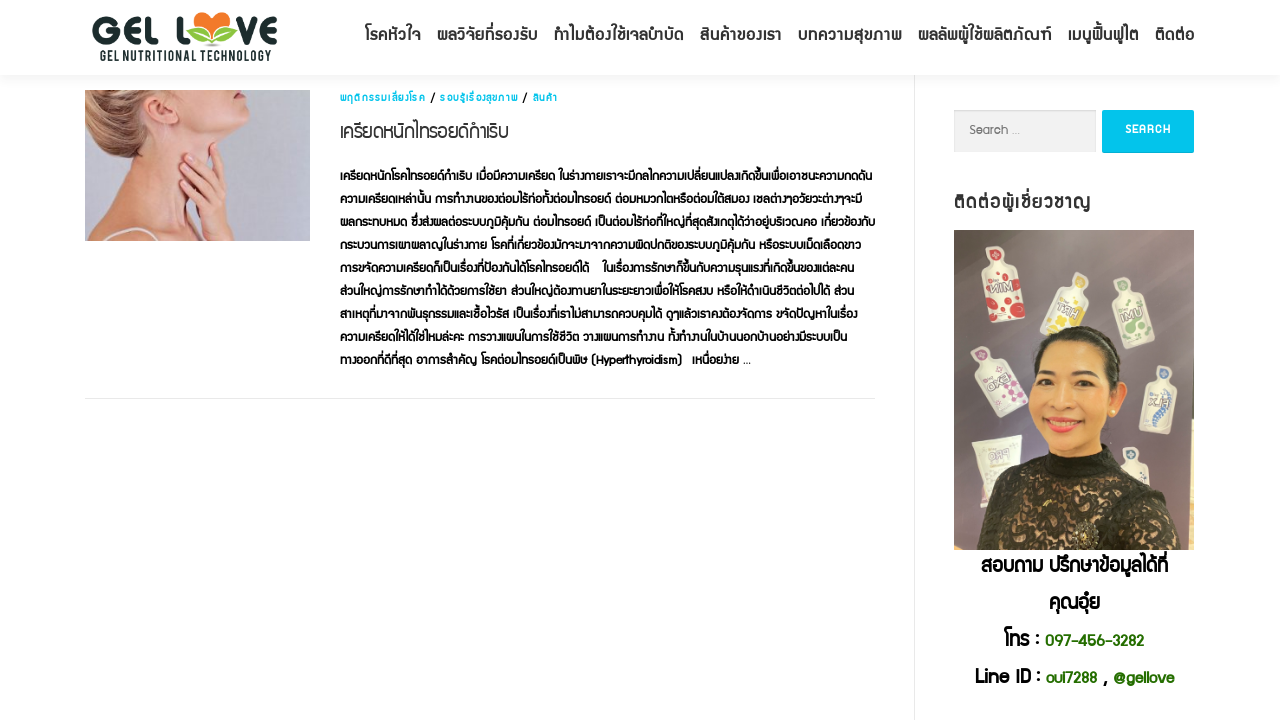

--- FILE ---
content_type: text/html; charset=UTF-8
request_url: https://www.gellove.com/tag/%E0%B8%95%E0%B8%B2%E0%B9%82%E0%B8%9B%E0%B8%99/
body_size: 15132
content:
<!DOCTYPE html>
<html lang="en-US">
<head>
<meta charset="UTF-8">
<meta name="viewport" content="width=device-width, initial-scale=1">
<link rel="profile" href="https://gmpg.org/xfn/11">
<meta name='robots' content='index, follow, max-image-preview:large, max-snippet:-1, max-video-preview:-1' />
	<style>img:is([sizes="auto" i], [sizes^="auto," i]) { contain-intrinsic-size: 3000px 1500px }</style>
	
	<!-- This site is optimized with the Yoast SEO plugin v25.9 - https://yoast.com/wordpress/plugins/seo/ -->
	<title>ตาโปน Archives - Gel Love</title>
	<link rel="canonical" href="https://www.gellove.com/tag/ตาโปน/" />
	<meta property="og:locale" content="en_US" />
	<meta property="og:type" content="article" />
	<meta property="og:title" content="ตาโปน Archives - Gel Love" />
	<meta property="og:url" content="https://www.gellove.com/tag/ตาโปน/" />
	<meta property="og:site_name" content="Gel Love" />
	<meta name="twitter:card" content="summary_large_image" />
	<script type="application/ld+json" class="yoast-schema-graph">{"@context":"https://schema.org","@graph":[{"@type":"CollectionPage","@id":"https://www.gellove.com/tag/%e0%b8%95%e0%b8%b2%e0%b9%82%e0%b8%9b%e0%b8%99/","url":"https://www.gellove.com/tag/%e0%b8%95%e0%b8%b2%e0%b9%82%e0%b8%9b%e0%b8%99/","name":"ตาโปน Archives - Gel Love","isPartOf":{"@id":"https://www.gellove.com/#website"},"primaryImageOfPage":{"@id":"https://www.gellove.com/tag/%e0%b8%95%e0%b8%b2%e0%b9%82%e0%b8%9b%e0%b8%99/#primaryimage"},"image":{"@id":"https://www.gellove.com/tag/%e0%b8%95%e0%b8%b2%e0%b9%82%e0%b8%9b%e0%b8%99/#primaryimage"},"thumbnailUrl":"https://www.gellove.com/wp-content/uploads/2017/07/thyroid.jpg","breadcrumb":{"@id":"https://www.gellove.com/tag/%e0%b8%95%e0%b8%b2%e0%b9%82%e0%b8%9b%e0%b8%99/#breadcrumb"},"inLanguage":"en-US"},{"@type":"ImageObject","inLanguage":"en-US","@id":"https://www.gellove.com/tag/%e0%b8%95%e0%b8%b2%e0%b9%82%e0%b8%9b%e0%b8%99/#primaryimage","url":"https://www.gellove.com/wp-content/uploads/2017/07/thyroid.jpg","contentUrl":"https://www.gellove.com/wp-content/uploads/2017/07/thyroid.jpg","width":750,"height":500},{"@type":"BreadcrumbList","@id":"https://www.gellove.com/tag/%e0%b8%95%e0%b8%b2%e0%b9%82%e0%b8%9b%e0%b8%99/#breadcrumb","itemListElement":[{"@type":"ListItem","position":1,"name":"Home","item":"https://www.gellove.com/"},{"@type":"ListItem","position":2,"name":"ตาโปน"}]},{"@type":"WebSite","@id":"https://www.gellove.com/#website","url":"https://www.gellove.com/","name":"Gel Love","description":"สารอาหารบำรุงหัวใจ นำเข้าจากอเมริกา","publisher":{"@id":"https://www.gellove.com/#organization"},"potentialAction":[{"@type":"SearchAction","target":{"@type":"EntryPoint","urlTemplate":"https://www.gellove.com/?s={search_term_string}"},"query-input":{"@type":"PropertyValueSpecification","valueRequired":true,"valueName":"search_term_string"}}],"inLanguage":"en-US"},{"@type":"Organization","@id":"https://www.gellove.com/#organization","name":"Gel Love","url":"https://www.gellove.com/","logo":{"@type":"ImageObject","inLanguage":"en-US","@id":"https://www.gellove.com/#/schema/logo/image/","url":"https://www.gellove.com/wp-content/uploads/2016/12/gel_love_logo-2.png","contentUrl":"https://www.gellove.com/wp-content/uploads/2016/12/gel_love_logo-2.png","width":2483,"height":706,"caption":"Gel Love"},"image":{"@id":"https://www.gellove.com/#/schema/logo/image/"}}]}</script>
	<!-- / Yoast SEO plugin. -->


<link rel='dns-prefetch' href='//fonts.googleapis.com' />
<link rel="alternate" type="application/rss+xml" title="Gel Love  &raquo; Feed" href="https://www.gellove.com/feed/" />
<link rel="alternate" type="application/rss+xml" title="Gel Love  &raquo; Comments Feed" href="https://www.gellove.com/comments/feed/" />
<link rel="alternate" type="application/rss+xml" title="Gel Love  &raquo; ตาโปน Tag Feed" href="https://www.gellove.com/tag/%e0%b8%95%e0%b8%b2%e0%b9%82%e0%b8%9b%e0%b8%99/feed/" />
<script type="text/javascript">
/* <![CDATA[ */
window._wpemojiSettings = {"baseUrl":"https:\/\/s.w.org\/images\/core\/emoji\/16.0.1\/72x72\/","ext":".png","svgUrl":"https:\/\/s.w.org\/images\/core\/emoji\/16.0.1\/svg\/","svgExt":".svg","source":{"concatemoji":"https:\/\/www.gellove.com\/wp-includes\/js\/wp-emoji-release.min.js?ver=6.8.2"}};
/*! This file is auto-generated */
!function(s,n){var o,i,e;function c(e){try{var t={supportTests:e,timestamp:(new Date).valueOf()};sessionStorage.setItem(o,JSON.stringify(t))}catch(e){}}function p(e,t,n){e.clearRect(0,0,e.canvas.width,e.canvas.height),e.fillText(t,0,0);var t=new Uint32Array(e.getImageData(0,0,e.canvas.width,e.canvas.height).data),a=(e.clearRect(0,0,e.canvas.width,e.canvas.height),e.fillText(n,0,0),new Uint32Array(e.getImageData(0,0,e.canvas.width,e.canvas.height).data));return t.every(function(e,t){return e===a[t]})}function u(e,t){e.clearRect(0,0,e.canvas.width,e.canvas.height),e.fillText(t,0,0);for(var n=e.getImageData(16,16,1,1),a=0;a<n.data.length;a++)if(0!==n.data[a])return!1;return!0}function f(e,t,n,a){switch(t){case"flag":return n(e,"\ud83c\udff3\ufe0f\u200d\u26a7\ufe0f","\ud83c\udff3\ufe0f\u200b\u26a7\ufe0f")?!1:!n(e,"\ud83c\udde8\ud83c\uddf6","\ud83c\udde8\u200b\ud83c\uddf6")&&!n(e,"\ud83c\udff4\udb40\udc67\udb40\udc62\udb40\udc65\udb40\udc6e\udb40\udc67\udb40\udc7f","\ud83c\udff4\u200b\udb40\udc67\u200b\udb40\udc62\u200b\udb40\udc65\u200b\udb40\udc6e\u200b\udb40\udc67\u200b\udb40\udc7f");case"emoji":return!a(e,"\ud83e\udedf")}return!1}function g(e,t,n,a){var r="undefined"!=typeof WorkerGlobalScope&&self instanceof WorkerGlobalScope?new OffscreenCanvas(300,150):s.createElement("canvas"),o=r.getContext("2d",{willReadFrequently:!0}),i=(o.textBaseline="top",o.font="600 32px Arial",{});return e.forEach(function(e){i[e]=t(o,e,n,a)}),i}function t(e){var t=s.createElement("script");t.src=e,t.defer=!0,s.head.appendChild(t)}"undefined"!=typeof Promise&&(o="wpEmojiSettingsSupports",i=["flag","emoji"],n.supports={everything:!0,everythingExceptFlag:!0},e=new Promise(function(e){s.addEventListener("DOMContentLoaded",e,{once:!0})}),new Promise(function(t){var n=function(){try{var e=JSON.parse(sessionStorage.getItem(o));if("object"==typeof e&&"number"==typeof e.timestamp&&(new Date).valueOf()<e.timestamp+604800&&"object"==typeof e.supportTests)return e.supportTests}catch(e){}return null}();if(!n){if("undefined"!=typeof Worker&&"undefined"!=typeof OffscreenCanvas&&"undefined"!=typeof URL&&URL.createObjectURL&&"undefined"!=typeof Blob)try{var e="postMessage("+g.toString()+"("+[JSON.stringify(i),f.toString(),p.toString(),u.toString()].join(",")+"));",a=new Blob([e],{type:"text/javascript"}),r=new Worker(URL.createObjectURL(a),{name:"wpTestEmojiSupports"});return void(r.onmessage=function(e){c(n=e.data),r.terminate(),t(n)})}catch(e){}c(n=g(i,f,p,u))}t(n)}).then(function(e){for(var t in e)n.supports[t]=e[t],n.supports.everything=n.supports.everything&&n.supports[t],"flag"!==t&&(n.supports.everythingExceptFlag=n.supports.everythingExceptFlag&&n.supports[t]);n.supports.everythingExceptFlag=n.supports.everythingExceptFlag&&!n.supports.flag,n.DOMReady=!1,n.readyCallback=function(){n.DOMReady=!0}}).then(function(){return e}).then(function(){var e;n.supports.everything||(n.readyCallback(),(e=n.source||{}).concatemoji?t(e.concatemoji):e.wpemoji&&e.twemoji&&(t(e.twemoji),t(e.wpemoji)))}))}((window,document),window._wpemojiSettings);
/* ]]> */
</script>
<style id='wp-emoji-styles-inline-css' type='text/css'>

	img.wp-smiley, img.emoji {
		display: inline !important;
		border: none !important;
		box-shadow: none !important;
		height: 1em !important;
		width: 1em !important;
		margin: 0 0.07em !important;
		vertical-align: -0.1em !important;
		background: none !important;
		padding: 0 !important;
	}
</style>
<link rel='stylesheet' id='wp-block-library-css' href='https://www.gellove.com/wp-includes/css/dist/block-library/style.min.css?ver=6.8.2' type='text/css' media='all' />
<style id='wp-block-library-theme-inline-css' type='text/css'>
.wp-block-audio :where(figcaption){color:#555;font-size:13px;text-align:center}.is-dark-theme .wp-block-audio :where(figcaption){color:#ffffffa6}.wp-block-audio{margin:0 0 1em}.wp-block-code{border:1px solid #ccc;border-radius:4px;font-family:Menlo,Consolas,monaco,monospace;padding:.8em 1em}.wp-block-embed :where(figcaption){color:#555;font-size:13px;text-align:center}.is-dark-theme .wp-block-embed :where(figcaption){color:#ffffffa6}.wp-block-embed{margin:0 0 1em}.blocks-gallery-caption{color:#555;font-size:13px;text-align:center}.is-dark-theme .blocks-gallery-caption{color:#ffffffa6}:root :where(.wp-block-image figcaption){color:#555;font-size:13px;text-align:center}.is-dark-theme :root :where(.wp-block-image figcaption){color:#ffffffa6}.wp-block-image{margin:0 0 1em}.wp-block-pullquote{border-bottom:4px solid;border-top:4px solid;color:currentColor;margin-bottom:1.75em}.wp-block-pullquote cite,.wp-block-pullquote footer,.wp-block-pullquote__citation{color:currentColor;font-size:.8125em;font-style:normal;text-transform:uppercase}.wp-block-quote{border-left:.25em solid;margin:0 0 1.75em;padding-left:1em}.wp-block-quote cite,.wp-block-quote footer{color:currentColor;font-size:.8125em;font-style:normal;position:relative}.wp-block-quote:where(.has-text-align-right){border-left:none;border-right:.25em solid;padding-left:0;padding-right:1em}.wp-block-quote:where(.has-text-align-center){border:none;padding-left:0}.wp-block-quote.is-large,.wp-block-quote.is-style-large,.wp-block-quote:where(.is-style-plain){border:none}.wp-block-search .wp-block-search__label{font-weight:700}.wp-block-search__button{border:1px solid #ccc;padding:.375em .625em}:where(.wp-block-group.has-background){padding:1.25em 2.375em}.wp-block-separator.has-css-opacity{opacity:.4}.wp-block-separator{border:none;border-bottom:2px solid;margin-left:auto;margin-right:auto}.wp-block-separator.has-alpha-channel-opacity{opacity:1}.wp-block-separator:not(.is-style-wide):not(.is-style-dots){width:100px}.wp-block-separator.has-background:not(.is-style-dots){border-bottom:none;height:1px}.wp-block-separator.has-background:not(.is-style-wide):not(.is-style-dots){height:2px}.wp-block-table{margin:0 0 1em}.wp-block-table td,.wp-block-table th{word-break:normal}.wp-block-table :where(figcaption){color:#555;font-size:13px;text-align:center}.is-dark-theme .wp-block-table :where(figcaption){color:#ffffffa6}.wp-block-video :where(figcaption){color:#555;font-size:13px;text-align:center}.is-dark-theme .wp-block-video :where(figcaption){color:#ffffffa6}.wp-block-video{margin:0 0 1em}:root :where(.wp-block-template-part.has-background){margin-bottom:0;margin-top:0;padding:1.25em 2.375em}
</style>
<style id='classic-theme-styles-inline-css' type='text/css'>
/*! This file is auto-generated */
.wp-block-button__link{color:#fff;background-color:#32373c;border-radius:9999px;box-shadow:none;text-decoration:none;padding:calc(.667em + 2px) calc(1.333em + 2px);font-size:1.125em}.wp-block-file__button{background:#32373c;color:#fff;text-decoration:none}
</style>
<style id='global-styles-inline-css' type='text/css'>
:root{--wp--preset--aspect-ratio--square: 1;--wp--preset--aspect-ratio--4-3: 4/3;--wp--preset--aspect-ratio--3-4: 3/4;--wp--preset--aspect-ratio--3-2: 3/2;--wp--preset--aspect-ratio--2-3: 2/3;--wp--preset--aspect-ratio--16-9: 16/9;--wp--preset--aspect-ratio--9-16: 9/16;--wp--preset--color--black: #000000;--wp--preset--color--cyan-bluish-gray: #abb8c3;--wp--preset--color--white: #ffffff;--wp--preset--color--pale-pink: #f78da7;--wp--preset--color--vivid-red: #cf2e2e;--wp--preset--color--luminous-vivid-orange: #ff6900;--wp--preset--color--luminous-vivid-amber: #fcb900;--wp--preset--color--light-green-cyan: #7bdcb5;--wp--preset--color--vivid-green-cyan: #00d084;--wp--preset--color--pale-cyan-blue: #8ed1fc;--wp--preset--color--vivid-cyan-blue: #0693e3;--wp--preset--color--vivid-purple: #9b51e0;--wp--preset--gradient--vivid-cyan-blue-to-vivid-purple: linear-gradient(135deg,rgba(6,147,227,1) 0%,rgb(155,81,224) 100%);--wp--preset--gradient--light-green-cyan-to-vivid-green-cyan: linear-gradient(135deg,rgb(122,220,180) 0%,rgb(0,208,130) 100%);--wp--preset--gradient--luminous-vivid-amber-to-luminous-vivid-orange: linear-gradient(135deg,rgba(252,185,0,1) 0%,rgba(255,105,0,1) 100%);--wp--preset--gradient--luminous-vivid-orange-to-vivid-red: linear-gradient(135deg,rgba(255,105,0,1) 0%,rgb(207,46,46) 100%);--wp--preset--gradient--very-light-gray-to-cyan-bluish-gray: linear-gradient(135deg,rgb(238,238,238) 0%,rgb(169,184,195) 100%);--wp--preset--gradient--cool-to-warm-spectrum: linear-gradient(135deg,rgb(74,234,220) 0%,rgb(151,120,209) 20%,rgb(207,42,186) 40%,rgb(238,44,130) 60%,rgb(251,105,98) 80%,rgb(254,248,76) 100%);--wp--preset--gradient--blush-light-purple: linear-gradient(135deg,rgb(255,206,236) 0%,rgb(152,150,240) 100%);--wp--preset--gradient--blush-bordeaux: linear-gradient(135deg,rgb(254,205,165) 0%,rgb(254,45,45) 50%,rgb(107,0,62) 100%);--wp--preset--gradient--luminous-dusk: linear-gradient(135deg,rgb(255,203,112) 0%,rgb(199,81,192) 50%,rgb(65,88,208) 100%);--wp--preset--gradient--pale-ocean: linear-gradient(135deg,rgb(255,245,203) 0%,rgb(182,227,212) 50%,rgb(51,167,181) 100%);--wp--preset--gradient--electric-grass: linear-gradient(135deg,rgb(202,248,128) 0%,rgb(113,206,126) 100%);--wp--preset--gradient--midnight: linear-gradient(135deg,rgb(2,3,129) 0%,rgb(40,116,252) 100%);--wp--preset--font-size--small: 13px;--wp--preset--font-size--medium: 20px;--wp--preset--font-size--large: 36px;--wp--preset--font-size--x-large: 42px;--wp--preset--spacing--20: 0.44rem;--wp--preset--spacing--30: 0.67rem;--wp--preset--spacing--40: 1rem;--wp--preset--spacing--50: 1.5rem;--wp--preset--spacing--60: 2.25rem;--wp--preset--spacing--70: 3.38rem;--wp--preset--spacing--80: 5.06rem;--wp--preset--shadow--natural: 6px 6px 9px rgba(0, 0, 0, 0.2);--wp--preset--shadow--deep: 12px 12px 50px rgba(0, 0, 0, 0.4);--wp--preset--shadow--sharp: 6px 6px 0px rgba(0, 0, 0, 0.2);--wp--preset--shadow--outlined: 6px 6px 0px -3px rgba(255, 255, 255, 1), 6px 6px rgba(0, 0, 0, 1);--wp--preset--shadow--crisp: 6px 6px 0px rgba(0, 0, 0, 1);}:where(.is-layout-flex){gap: 0.5em;}:where(.is-layout-grid){gap: 0.5em;}body .is-layout-flex{display: flex;}.is-layout-flex{flex-wrap: wrap;align-items: center;}.is-layout-flex > :is(*, div){margin: 0;}body .is-layout-grid{display: grid;}.is-layout-grid > :is(*, div){margin: 0;}:where(.wp-block-columns.is-layout-flex){gap: 2em;}:where(.wp-block-columns.is-layout-grid){gap: 2em;}:where(.wp-block-post-template.is-layout-flex){gap: 1.25em;}:where(.wp-block-post-template.is-layout-grid){gap: 1.25em;}.has-black-color{color: var(--wp--preset--color--black) !important;}.has-cyan-bluish-gray-color{color: var(--wp--preset--color--cyan-bluish-gray) !important;}.has-white-color{color: var(--wp--preset--color--white) !important;}.has-pale-pink-color{color: var(--wp--preset--color--pale-pink) !important;}.has-vivid-red-color{color: var(--wp--preset--color--vivid-red) !important;}.has-luminous-vivid-orange-color{color: var(--wp--preset--color--luminous-vivid-orange) !important;}.has-luminous-vivid-amber-color{color: var(--wp--preset--color--luminous-vivid-amber) !important;}.has-light-green-cyan-color{color: var(--wp--preset--color--light-green-cyan) !important;}.has-vivid-green-cyan-color{color: var(--wp--preset--color--vivid-green-cyan) !important;}.has-pale-cyan-blue-color{color: var(--wp--preset--color--pale-cyan-blue) !important;}.has-vivid-cyan-blue-color{color: var(--wp--preset--color--vivid-cyan-blue) !important;}.has-vivid-purple-color{color: var(--wp--preset--color--vivid-purple) !important;}.has-black-background-color{background-color: var(--wp--preset--color--black) !important;}.has-cyan-bluish-gray-background-color{background-color: var(--wp--preset--color--cyan-bluish-gray) !important;}.has-white-background-color{background-color: var(--wp--preset--color--white) !important;}.has-pale-pink-background-color{background-color: var(--wp--preset--color--pale-pink) !important;}.has-vivid-red-background-color{background-color: var(--wp--preset--color--vivid-red) !important;}.has-luminous-vivid-orange-background-color{background-color: var(--wp--preset--color--luminous-vivid-orange) !important;}.has-luminous-vivid-amber-background-color{background-color: var(--wp--preset--color--luminous-vivid-amber) !important;}.has-light-green-cyan-background-color{background-color: var(--wp--preset--color--light-green-cyan) !important;}.has-vivid-green-cyan-background-color{background-color: var(--wp--preset--color--vivid-green-cyan) !important;}.has-pale-cyan-blue-background-color{background-color: var(--wp--preset--color--pale-cyan-blue) !important;}.has-vivid-cyan-blue-background-color{background-color: var(--wp--preset--color--vivid-cyan-blue) !important;}.has-vivid-purple-background-color{background-color: var(--wp--preset--color--vivid-purple) !important;}.has-black-border-color{border-color: var(--wp--preset--color--black) !important;}.has-cyan-bluish-gray-border-color{border-color: var(--wp--preset--color--cyan-bluish-gray) !important;}.has-white-border-color{border-color: var(--wp--preset--color--white) !important;}.has-pale-pink-border-color{border-color: var(--wp--preset--color--pale-pink) !important;}.has-vivid-red-border-color{border-color: var(--wp--preset--color--vivid-red) !important;}.has-luminous-vivid-orange-border-color{border-color: var(--wp--preset--color--luminous-vivid-orange) !important;}.has-luminous-vivid-amber-border-color{border-color: var(--wp--preset--color--luminous-vivid-amber) !important;}.has-light-green-cyan-border-color{border-color: var(--wp--preset--color--light-green-cyan) !important;}.has-vivid-green-cyan-border-color{border-color: var(--wp--preset--color--vivid-green-cyan) !important;}.has-pale-cyan-blue-border-color{border-color: var(--wp--preset--color--pale-cyan-blue) !important;}.has-vivid-cyan-blue-border-color{border-color: var(--wp--preset--color--vivid-cyan-blue) !important;}.has-vivid-purple-border-color{border-color: var(--wp--preset--color--vivid-purple) !important;}.has-vivid-cyan-blue-to-vivid-purple-gradient-background{background: var(--wp--preset--gradient--vivid-cyan-blue-to-vivid-purple) !important;}.has-light-green-cyan-to-vivid-green-cyan-gradient-background{background: var(--wp--preset--gradient--light-green-cyan-to-vivid-green-cyan) !important;}.has-luminous-vivid-amber-to-luminous-vivid-orange-gradient-background{background: var(--wp--preset--gradient--luminous-vivid-amber-to-luminous-vivid-orange) !important;}.has-luminous-vivid-orange-to-vivid-red-gradient-background{background: var(--wp--preset--gradient--luminous-vivid-orange-to-vivid-red) !important;}.has-very-light-gray-to-cyan-bluish-gray-gradient-background{background: var(--wp--preset--gradient--very-light-gray-to-cyan-bluish-gray) !important;}.has-cool-to-warm-spectrum-gradient-background{background: var(--wp--preset--gradient--cool-to-warm-spectrum) !important;}.has-blush-light-purple-gradient-background{background: var(--wp--preset--gradient--blush-light-purple) !important;}.has-blush-bordeaux-gradient-background{background: var(--wp--preset--gradient--blush-bordeaux) !important;}.has-luminous-dusk-gradient-background{background: var(--wp--preset--gradient--luminous-dusk) !important;}.has-pale-ocean-gradient-background{background: var(--wp--preset--gradient--pale-ocean) !important;}.has-electric-grass-gradient-background{background: var(--wp--preset--gradient--electric-grass) !important;}.has-midnight-gradient-background{background: var(--wp--preset--gradient--midnight) !important;}.has-small-font-size{font-size: var(--wp--preset--font-size--small) !important;}.has-medium-font-size{font-size: var(--wp--preset--font-size--medium) !important;}.has-large-font-size{font-size: var(--wp--preset--font-size--large) !important;}.has-x-large-font-size{font-size: var(--wp--preset--font-size--x-large) !important;}
:where(.wp-block-post-template.is-layout-flex){gap: 1.25em;}:where(.wp-block-post-template.is-layout-grid){gap: 1.25em;}
:where(.wp-block-columns.is-layout-flex){gap: 2em;}:where(.wp-block-columns.is-layout-grid){gap: 2em;}
:root :where(.wp-block-pullquote){font-size: 1.5em;line-height: 1.6;}
</style>
<link rel='stylesheet' id='uaf_client_css-css' href='https://www.gellove.com/wp-content/uploads/useanyfont/uaf.css?ver=1752944842' type='text/css' media='all' />
<link rel='stylesheet' id='wpfront-notification-bar-css' href='https://www.gellove.com/wp-content/plugins/wpfront-notification-bar/css/wpfront-notification-bar.min.css?ver=3.5.1.05102' type='text/css' media='all' />
<link rel='stylesheet' id='onepress-fonts-css' href='https://fonts.googleapis.com/css?family=Raleway%3A400%2C500%2C600%2C700%2C300%2C100%2C800%2C900%7COpen+Sans%3A400%2C300%2C300italic%2C400italic%2C600%2C600italic%2C700%2C700italic&#038;subset=latin%2Clatin-ext&#038;display=swap&#038;ver=2.3.15' type='text/css' media='all' />
<link rel='stylesheet' id='onepress-animate-css' href='https://www.gellove.com/wp-content/themes/onepress/assets/css/animate.min.css?ver=2.3.15' type='text/css' media='all' />
<link rel='stylesheet' id='onepress-fa-css' href='https://www.gellove.com/wp-content/themes/onepress/assets/fontawesome-v6/css/all.min.css?ver=6.5.1' type='text/css' media='all' />
<link rel='stylesheet' id='onepress-fa-shims-css' href='https://www.gellove.com/wp-content/themes/onepress/assets/fontawesome-v6/css/v4-shims.min.css?ver=6.5.1' type='text/css' media='all' />
<link rel='stylesheet' id='onepress-bootstrap-css' href='https://www.gellove.com/wp-content/themes/onepress/assets/css/bootstrap.min.css?ver=2.3.15' type='text/css' media='all' />
<link rel='stylesheet' id='onepress-style-css' href='https://www.gellove.com/wp-content/themes/onepress/style.css?ver=6.8.2' type='text/css' media='all' />
<style id='onepress-style-inline-css' type='text/css'>
#main .video-section section.hero-slideshow-wrapper{background:transparent}.hero-slideshow-wrapper:after{position:absolute;top:0px;left:0px;width:100%;height:100%;background-color:rgba(0,0,0,0.3);display:block;content:""}#parallax-hero .jarallax-container .parallax-bg:before{background-color:rgba(0,0,0,0.3)}.body-desktop .parallax-hero .hero-slideshow-wrapper:after{display:none!important}#parallax-hero>.parallax-bg::before{background-color:rgba(0,0,0,0.3);opacity:1}.body-desktop .parallax-hero .hero-slideshow-wrapper:after{display:none!important}#footer-widgets{}.gallery-carousel .g-item{padding:0px 10px}.gallery-carousel-wrap{margin-left:-10px;margin-right:-10px}.gallery-grid .g-item,.gallery-masonry .g-item .inner{padding:10px}.gallery-grid-wrap,.gallery-masonry-wrap{margin-left:-10px;margin-right:-10px}.gallery-justified-wrap{margin-left:-20px;margin-right:-20px}
</style>
<link rel='stylesheet' id='onepress-gallery-lightgallery-css' href='https://www.gellove.com/wp-content/themes/onepress/assets/css/lightgallery.css?ver=6.8.2' type='text/css' media='all' />
<script type="text/javascript" src="https://www.gellove.com/wp-includes/js/jquery/jquery.min.js?ver=3.7.1" id="jquery-core-js"></script>
<script type="text/javascript" src="https://www.gellove.com/wp-includes/js/jquery/jquery-migrate.min.js?ver=3.4.1" id="jquery-migrate-js"></script>
<script type="text/javascript" src="https://www.gellove.com/wp-content/plugins/wpfront-notification-bar/js/wpfront-notification-bar.min.js?ver=3.5.1.05102" id="wpfront-notification-bar-js"></script>
<link rel="https://api.w.org/" href="https://www.gellove.com/wp-json/" /><link rel="alternate" title="JSON" type="application/json" href="https://www.gellove.com/wp-json/wp/v2/tags/304" /><link rel="EditURI" type="application/rsd+xml" title="RSD" href="https://www.gellove.com/xmlrpc.php?rsd" />
<meta name="generator" content="WordPress 6.8.2" />
<meta name="generator" content="Elementor 3.32.2; features: e_font_icon_svg, additional_custom_breakpoints; settings: css_print_method-external, google_font-enabled, font_display-auto">
<style type="text/css">.recentcomments a{display:inline !important;padding:0 !important;margin:0 !important;}</style>			<style>
				.e-con.e-parent:nth-of-type(n+4):not(.e-lazyloaded):not(.e-no-lazyload),
				.e-con.e-parent:nth-of-type(n+4):not(.e-lazyloaded):not(.e-no-lazyload) * {
					background-image: none !important;
				}
				@media screen and (max-height: 1024px) {
					.e-con.e-parent:nth-of-type(n+3):not(.e-lazyloaded):not(.e-no-lazyload),
					.e-con.e-parent:nth-of-type(n+3):not(.e-lazyloaded):not(.e-no-lazyload) * {
						background-image: none !important;
					}
				}
				@media screen and (max-height: 640px) {
					.e-con.e-parent:nth-of-type(n+2):not(.e-lazyloaded):not(.e-no-lazyload),
					.e-con.e-parent:nth-of-type(n+2):not(.e-lazyloaded):not(.e-no-lazyload) * {
						background-image: none !important;
					}
				}
			</style>
			<link rel="icon" href="https://www.gellove.com/wp-content/uploads/2016/12/cropped-gel_love_logo-4-32x32.png" sizes="32x32" />
<link rel="icon" href="https://www.gellove.com/wp-content/uploads/2016/12/cropped-gel_love_logo-4-192x192.png" sizes="192x192" />
<link rel="apple-touch-icon" href="https://www.gellove.com/wp-content/uploads/2016/12/cropped-gel_love_logo-4-180x180.png" />
<meta name="msapplication-TileImage" content="https://www.gellove.com/wp-content/uploads/2016/12/cropped-gel_love_logo-4-270x270.png" />
		<style type="text/css" id="wp-custom-css">
			.site-branding .no-logo-img.has-desc, .site-branding .has-logo-img
{

    line-height: 0px;
}

h1 {
        font-size: 2rem!important;
 }
.woocommerce-Price-currencySymbol{
 padding-right: 5px !important;
}

.wcspc-count span, .wcspc-area-bot .wcspc-action .wcspc-action-inner>div a {
    /*padding-top: 5px;*/
    font-size: 1.0em;
    background: #ffa115;
}
.wcspc-count, .wcspc-area {
    background: #777777;
}
.woocommerce a.remove {
    font-size: 1.8em !important;
}

.woocommerce ul.products li.product .price {
    color: #ff0000 !important;
    font-size: 1.4em !important;
}
.woocommerce-loop-product__title{

    font-size: 1.4em !important;
}

.wpcf7-form label {
    font-size: 1.4em !important;
}

.site-branding{
    width: 200px;
}
.reviews_tab{
  display:none;
}
/*.h-on-top{
  display:none;
}*/
.followWrap{
  height: 70px !important;
}

.btt , .breadcrumbs{
  display:none !important;
}
.fa, .fas {
    font-family: "Font Awesome 5 Free" !important;
}

#to_top_scrollup{
	bottom: 80px;
}
#ssb_wrap {
    width: 100%;
  height: 55px;
    padding: 2px 0px 0px 0px;
    margin: 0 auto;
    background: #ffffff;
    position: fixed;
    bottom: 0px;
    left: 0;
    right: 0;
    z-index: 99999;
}
#ssb_content {
    width: 100%;
    float: right;
    display: inline-block;
    text-align: center;
    margin-right: 0%;
}
.elementor-widget-text-editor {
    color: #000;
}
.site-footer{
      background: #263a00 !important;
}
.page-header{
  display:none;
}
.textwidget p{
  font-size:16px;
}
.onepress-menu a {
    color: #256e00;
  font-weight:bold;
}
.sidebar .widget a{
  color:#256e00;
}
body, button, input, select, textarea{
  color:#000;
  font-weight:bold;
}
.onepress-menu ul li a {
    border-top: 1px solid #6df678;
    padding: 8px 18px;
    color: #000000;
    font-size: 14px;
}
.onepress-menu ul li a:hover {
    border-top: 1px solid #6df678;
    padding: 8px 18px;
    color: #ffffff;
    font-size: 14px;
}

.onepress-menu a:hover{
  color: #fff;
  background:#38a500;
}
.onepress-menu a {
    color: #333333;
    font-family: "Raleway", Helvetica, Arial, sans-serif;
    padding-left: 8px;
    padding-right: 8px;
    font-size: 18px;
}

#primary {
    padding-bottom: 10px;
    padding-top: 20px;
}

.sidebar .widget .widget-title {
    font-size: 20px
}
.sidebar .widget a{
  font-size: 18px
}		</style>
		</head>

<body data-rsssl=1 class="archive tag tag-304 wp-custom-logo wp-theme-onepress group-blog elementor-default elementor-kit-4861">
<div id="page" class="hfeed site">
	<a class="skip-link screen-reader-text" href="#content">Skip to content</a>
	<div id="header-section" class="h-on-top no-transparent">		<header id="masthead" class="site-header header-contained is-sticky no-scroll no-t h-on-top" role="banner">
			<div class="container">
				<div class="site-branding">
					<div class="site-brand-inner has-logo-img no-desc"><div class="site-logo-div"><a href="https://www.gellove.com/" class="custom-logo-link  no-t-logo" rel="home" itemprop="url"><img fetchpriority="high" width="2483" height="706" src="https://www.gellove.com/wp-content/uploads/2016/12/gel_love_logo-2.png" class="custom-logo" alt="Gel Love " itemprop="logo" decoding="async" srcset="https://www.gellove.com/wp-content/uploads/2016/12/gel_love_logo-2.png 2483w, https://www.gellove.com/wp-content/uploads/2016/12/gel_love_logo-2-300x85.png 300w, https://www.gellove.com/wp-content/uploads/2016/12/gel_love_logo-2-768x218.png 768w, https://www.gellove.com/wp-content/uploads/2016/12/gel_love_logo-2-1024x291.png 1024w, https://www.gellove.com/wp-content/uploads/2016/12/gel_love_logo-2-50x14.png 50w" sizes="(max-width: 2483px) 100vw, 2483px" /></a></div></div>				</div>
				<div class="header-right-wrapper">
					<a href="#0" id="nav-toggle">Menu<span></span></a>
					<nav id="site-navigation" class="main-navigation" role="navigation">
						<ul class="onepress-menu">
							<li id="menu-item-1427" class="menu-item menu-item-type-post_type menu-item-object-page menu-item-home menu-item-1427"><a href="https://www.gellove.com/">โรคหัวใจ</a></li>
<li id="menu-item-1433" class="menu-item menu-item-type-post_type menu-item-object-post menu-item-has-children menu-item-1433"><a href="https://www.gellove.com/research/">ผลวิจัยที่รองรับ</a>
<ul class="sub-menu">
	<li id="menu-item-1431" class="menu-item menu-item-type-post_type menu-item-object-post menu-item-1431"><a href="https://www.gellove.com/%e0%b9%83%e0%b8%9a%e0%b8%a3%e0%b8%b1%e0%b8%9a%e0%b8%a3%e0%b8%ad%e0%b8%87%e0%b8%9c%e0%b8%a5%e0%b8%b4%e0%b8%95%e0%b8%a0%e0%b8%b1%e0%b8%93%e0%b8%91%e0%b9%8c/">ใบรับรองผลิตภัณฑ์</a></li>
	<li id="menu-item-1432" class="menu-item menu-item-type-post_type menu-item-object-post menu-item-1432"><a href="https://www.gellove.com/doctor-confrim/">ที่ปรึกษาทางการแพทย์</a></li>
</ul>
</li>
<li id="menu-item-1430" class="menu-item menu-item-type-post_type menu-item-object-post menu-item-has-children menu-item-1430"><a href="https://www.gellove.com/why-gel/">ทำไมต้องใช้เจลบำบัด</a>
<ul class="sub-menu">
	<li id="menu-item-1429" class="menu-item menu-item-type-post_type menu-item-object-post menu-item-1429"><a href="https://www.gellove.com/%e0%b8%aa%e0%b8%b2%e0%b8%a3%e0%b8%ad%e0%b8%b2%e0%b8%ab%e0%b8%b2%e0%b8%a3%e0%b8%a3%e0%b8%b9%e0%b8%9b%e0%b9%81%e0%b8%9a%e0%b8%9a%e0%b9%80%e0%b8%88%e0%b8%a5/">สารอาหารรูปแบบเจล</a></li>
</ul>
</li>
<li id="menu-item-1441" class="menu-item menu-item-type-taxonomy menu-item-object-category menu-item-has-children menu-item-1441"><a href="https://www.gellove.com/category/product/">สินค้าของเรา</a>
<ul class="sub-menu">
	<li id="menu-item-1488" class="menu-item menu-item-type-post_type menu-item-object-post menu-item-1488"><a href="https://www.gellove.com/agel-hrt/">Agel – HRT</a></li>
	<li id="menu-item-1489" class="menu-item menu-item-type-post_type menu-item-object-post menu-item-1489"><a href="https://www.gellove.com/agel-umi/">Agel – UMI</a></li>
	<li id="menu-item-1485" class="menu-item menu-item-type-post_type menu-item-object-post menu-item-1485"><a href="https://www.gellove.com/agel-grn/">Agel – GRN</a></li>
	<li id="menu-item-1487" class="menu-item menu-item-type-post_type menu-item-object-post menu-item-1487"><a href="https://www.gellove.com/agel-exo/">Agel – EXO</a></li>
	<li id="menu-item-1483" class="menu-item menu-item-type-post_type menu-item-object-post menu-item-1483"><a href="https://www.gellove.com/agel-min/">Agel – MIN</a></li>
	<li id="menu-item-1478" class="menu-item menu-item-type-post_type menu-item-object-post menu-item-1478"><a href="https://www.gellove.com/agel-flx/">Agel – FLX</a></li>
</ul>
</li>
<li id="menu-item-1443" class="menu-item menu-item-type-post_type menu-item-object-page current_page_parent menu-item-has-children menu-item-1443"><a href="https://www.gellove.com/blog/">บทความสุขภาพ</a>
<ul class="sub-menu">
	<li id="menu-item-3486" class="menu-item menu-item-type-taxonomy menu-item-object-category menu-item-3486"><a href="https://www.gellove.com/category/heart-disease/">โรคหัวใจ</a></li>
	<li id="menu-item-3492" class="menu-item menu-item-type-taxonomy menu-item-object-category menu-item-3492"><a href="https://www.gellove.com/category/hrtcare/">การดูแลผู้ป่วยโรคหัวใจ</a></li>
	<li id="menu-item-3487" class="menu-item menu-item-type-taxonomy menu-item-object-category menu-item-3487"><a href="https://www.gellove.com/category/behavior/">พฤติกรรมเสี่ยงโรค</a></li>
	<li id="menu-item-3493" class="menu-item menu-item-type-taxonomy menu-item-object-category menu-item-3493"><a href="https://www.gellove.com/category/prevent/">การป้องกันโรค</a></li>
	<li id="menu-item-3496" class="menu-item menu-item-type-taxonomy menu-item-object-category menu-item-3496"><a href="https://www.gellove.com/category/food/">อาหารกับผู้ป่วย</a></li>
	<li id="menu-item-3495" class="menu-item menu-item-type-taxonomy menu-item-object-category menu-item-3495"><a href="https://www.gellove.com/category/knowledge/">รอบรู้เรื่องสุขภาพ</a></li>
	<li id="menu-item-3494" class="menu-item menu-item-type-taxonomy menu-item-object-category menu-item-3494"><a href="https://www.gellove.com/category/drug/">รอบรู้เรื่องยา</a></li>
</ul>
</li>
<li id="menu-item-1444" class="menu-item menu-item-type-taxonomy menu-item-object-category menu-item-1444"><a href="https://www.gellove.com/category/useagel/">ผลลัพผู้ใช้ผลิตภัณฑ์</a></li>
<li id="menu-item-7944" class="menu-item menu-item-type-post_type menu-item-object-page menu-item-7944"><a href="https://www.gellove.com/menu-kidney/">เมนูฟื้นฟูไต</a></li>
<li id="menu-item-1428" class="menu-item menu-item-type-post_type menu-item-object-post menu-item-1428"><a href="https://www.gellove.com/how-to-buy/">ติดต่อ</a></li>
						</ul>
					</nav>

				</div>
			</div>
		</header>
		</div>
	<div id="content" class="site-content">

		<div class="page-header">
			<div class="container">
				<h1 class="page-title">Tag: <span>ตาโปน</span></h1>							</div>
		</div>

					<div class="breadcrumbs">
				<div class="container">
					<span><span><a href="https://www.gellove.com/">Home</a></span> » <span class="breadcrumb_last" aria-current="page">ตาโปน</span></span>				</div>
			</div>
			
		<div id="content-inside" class="container right-sidebar">
			<div id="primary" class="content-area">
				<main id="main" class="site-main" role="main">

				
										
						<article id="post-3231" class="list-article clearfix post-3231 post type-post status-publish format-standard has-post-thumbnail hentry category-behavior category-knowledge category-product tag-min tag-umi tag-303 tag-307 tag-304 tag-301 tag-215 tag-226 tag-306 tag-305 tag-300">
		<div class="list-article-thumb">
		<a href="https://www.gellove.com/thyroidism/">
			<img width="225" height="150" src="https://www.gellove.com/wp-content/uploads/2017/07/thyroid.jpg" class="attachment-onepress-blog-small size-onepress-blog-small wp-post-image" alt="" decoding="async" srcset="https://www.gellove.com/wp-content/uploads/2017/07/thyroid.jpg 750w, https://www.gellove.com/wp-content/uploads/2017/07/thyroid-300x200.jpg 300w, https://www.gellove.com/wp-content/uploads/2017/07/thyroid-50x33.jpg 50w, https://www.gellove.com/wp-content/uploads/2017/07/thyroid-272x182.jpg 272w" sizes="(max-width: 225px) 100vw, 225px" />		</a>
	</div>
	
	<div class="list-article-content">
					<div class="list-article-meta">
				<a href="https://www.gellove.com/category/behavior/" rel="category tag">พฤติกรรมเสี่ยงโรค</a> / <a href="https://www.gellove.com/category/knowledge/" rel="category tag">รอบรู้เรื่องสุขภาพ</a> / <a href="https://www.gellove.com/category/product/" rel="category tag">สินค้า</a>			</div>
						<header class="entry-header">
			<h2 class="entry-title"><a href="https://www.gellove.com/thyroidism/" rel="bookmark">เครียดหนักไทรอยด์กำเริบ</a></h2>		</header>
						<div class="entry-excerpt">
			<p>เครียดหนักโรคไทรอยด์กำเริบ เมื่อมีความเครียด ในร่างกายเราจะมีกลไกความเปลี่ยนแปลงเกิดขึ้นเพื่อเอาชนะความกดดัน ความเครียดเหล่านั้น การทำงานของต่อมไร้ท่อทั้งต่อมไทรอยด์ ต่อมหมวกไตหรือต่อมใต้สมอง เชลต่างๆอวัยวะต่างๆจะมีผลกระทบหมด ซึ่งส่งผลต่อระบบภูมิคุ้มกัน ต่อมไทรอยด์ เป็นต่อมไร้ท่อที่ใหญ่ที่สุดสังเกตุได้ว่าอยู่บริเวณคอ เกี่ยวข้องกับกระบวนการเผาผลาญในร่างกาย โรคที่เกี่ยวข้องมักจะมาจากความผิดปกติของระบบภูมิคุ้มกัน หรือระบบเม็ดเลือดขาว การขจัดความเครียดก็เป็นเรื่องที่ป้องกันได้โรคไทรอยด์ได้ &nbsp; ในเรื่องการรักษาก็ขึ้นกับความรุนแรงที่เกิดขึ้นของแต่ละคน ส่วนใหญ่การรักษาทำได้ด้วยการใช้ยา ส่วนใหญ่ต้องทานยาในระยะยาวเพื่อให้โรคสงบ หรือให้ดำเนินชีวิตต่อไปได้ ส่วนสาเหตุที่มาจากพันธุกรรมและเชื้อไวรัส เป็นเรื่องที่เราไม่สามารถควบคุมได้ ดูๆแล้วเราคงต้องจัดการ ขจัดปัญหาในเรื่องความเครียดให้ได้ใช่ไหมล่ะคะ การวางแผนในการใช้ชีวิต วางแผนการทำงาน ทั้งทำงานในบ้านนอกบ้านอย่างมีระบบเป็นทางออกที่ดีที่สุด อาการสำคัญ โรคต่อมไทรอยด์เป็นพิษ (Hyperthyroidism)  เหนื่อยง่าย &#8230;</p>
		</div>
					</div>

</article>

					
					
				
				</main>
			</div>

                            
<div id="secondary" class="widget-area sidebar" role="complementary">
	<aside id="search-2" class="widget widget_search"><form role="search" method="get" class="search-form" action="https://www.gellove.com/">
				<label>
					<span class="screen-reader-text">Search for:</span>
					<input type="search" class="search-field" placeholder="Search &hellip;" value="" name="s" />
				</label>
				<input type="submit" class="search-submit" value="Search" />
			</form></aside><aside id="text-10" class="widget widget_text"><h2 class="widget-title">ติดต่อผู้เชี่ยวชาญ</h2>			<div class="textwidget"><center>
<img src="https://www.gellove.com/wp-content/uploads/2025/01/S__13738042.jpg"><br>
<font size="22px;" style="
    font-size: 22px;
">
<b>สอบถาม ปรึกษาข้อมูลได้ที่</b><br>
คุณอุ๋ย<br>
โทร : <a href="tel:0974563282">097-456-3282</a><br>
Line ID : <a href="http://line.me/ti/p/~oui7288">oui7288</a> , <a href="http://line.me/ti/p/~@gellove">@gellove</a>
<img src="https://www.gellove.com/wp-content/uploads/2016/12/oui_qrcode.png">
</font>
</center></div>
		</aside><aside id="categories-3" class="widget widget_categories"><h2 class="widget-title">บทความสุขภาพ</h2>
			<ul>
					<li class="cat-item cat-item-202"><a href="https://www.gellove.com/category/hrtcare/">การดูแลผู้ป่วยโรคหัวใจ</a>
</li>
	<li class="cat-item cat-item-194"><a href="https://www.gellove.com/category/prevent/">การป้องกันโรค</a>
</li>
	<li class="cat-item cat-item-1"><a href="https://www.gellove.com/category/content/">บทความ</a>
</li>
	<li class="cat-item cat-item-204"><a href="https://www.gellove.com/category/useagel/">ผลลัพธ์ผู้ใช้ผลิตภัณฑ์</a>
</li>
	<li class="cat-item cat-item-195"><a href="https://www.gellove.com/category/behavior/">พฤติกรรมเสี่ยงโรค</a>
</li>
	<li class="cat-item cat-item-196"><a href="https://www.gellove.com/category/drug/">รอบรู้เรื่องยา</a>
</li>
	<li class="cat-item cat-item-201"><a href="https://www.gellove.com/category/knowledge/">รอบรู้เรื่องสุขภาพ</a>
</li>
	<li class="cat-item cat-item-326"><a href="https://www.gellove.com/category/kidneyknow/">รอบรู้โรคไต</a>
</li>
	<li class="cat-item cat-item-200"><a href="https://www.gellove.com/category/product/">สินค้า</a>
</li>
	<li class="cat-item cat-item-199"><a href="https://www.gellove.com/category/main/">หน้าหลัก</a>
</li>
	<li class="cat-item cat-item-193"><a href="https://www.gellove.com/category/food/">อาหารกับผู้ป่วย</a>
</li>
	<li class="cat-item cat-item-325"><a href="https://www.gellove.com/category/heart-disease/">โรคหัวใจ</a>
</li>
			</ul>

			</aside>
		<aside id="recent-posts-2" class="widget widget_recent_entries">
		<h2 class="widget-title">Recent Posts</h2>
		<ul>
											<li>
					<a href="https://www.gellove.com/8681-2/">(no title)</a>
									</li>
											<li>
					<a href="https://www.gellove.com/int/">INT บำรุงสมอง</a>
									</li>
											<li>
					<a href="https://www.gellove.com/gelplus-int/">ทำไม INT เป็นผลิตภัณฑ์บำรุงสมองในรูปแบบเจล ถึงดูดซึมไว</a>
									</li>
											<li>
					<a href="https://www.gellove.com/%e0%b9%84%e0%b8%82%e0%b8%a1%e0%b8%b1%e0%b8%99%e0%b9%83%e0%b8%99%e0%b9%80%e0%b8%a5%e0%b8%b7%e0%b8%ad%e0%b8%94%e0%b8%aa%e0%b8%b9%e0%b8%87/">ไขมันในเลือดสูง</a>
									</li>
											<li>
					<a href="https://www.gellove.com/%e0%b8%81%e0%b9%88%e0%b8%ad%e0%b8%99%e0%b8%88%e0%b8%b0%e0%b8%81%e0%b8%a5%e0%b8%b1%e0%b8%a7%e0%b8%81%e0%b8%b2%e0%b8%a3%e0%b8%a5%e0%b9%89%e0%b8%b2%e0%b8%87%e0%b9%84%e0%b8%95%e0%b8%84%e0%b8%a7%e0%b8%a3/">ก่อนจะกลัวการล้างไตควรกลัวเบาหวานหัวใจไขมันก่อนดีมั้ย?</a>
									</li>
					</ul>

		</aside><aside id="text-13" class="widget widget_text"><h2 class="widget-title">ติดตามข่าวสาร</h2>			<div class="textwidget"><div id="fb-root"></div>
<script>(function(d, s, id) {
  var js, fjs = d.getElementsByTagName(s)[0];
  if (d.getElementById(id)) return;
  js = d.createElement(s); js.id = id;
  js.src = "//connect.facebook.net/th_TH/sdk.js#xfbml=1&version=v2.8&appId=321684457993191";
  fjs.parentNode.insertBefore(js, fjs);
}(document, 'script', 'facebook-jssdk'));</script>
<div class="fb-page" data-href="https://www.facebook.com/%E0%B8%AB%E0%B8%B1%E0%B8%A7%E0%B9%83%E0%B8%88%E0%B9%84%E0%B8%81%E0%B8%A5%E0%B9%84%E0%B8%82%E0%B8%A1%E0%B8%B1%E0%B8%99-%E0%B8%9B%E0%B8%A3%E0%B8%B6%E0%B8%81%E0%B8%A9%E0%B8%B2%E0%B8%9C%E0%B8%B9%E0%B9%89%E0%B9%80%E0%B8%8A%E0%B8%B5%E0%B9%88%E0%B8%A2%E0%B8%A7%E0%B8%8A%E0%B8%B2%E0%B8%8D-Line-Oui7288-1572346076345143/" data-tabs="timeline" data-small-header="false" data-adapt-container-width="true" data-hide-cover="false" data-show-facepile="true"><blockquote cite="https://www.facebook.com/%E0%B8%AB%E0%B8%B1%E0%B8%A7%E0%B9%83%E0%B8%88%E0%B9%84%E0%B8%81%E0%B8%A5%E0%B9%84%E0%B8%82%E0%B8%A1%E0%B8%B1%E0%B8%99-%E0%B8%9B%E0%B8%A3%E0%B8%B6%E0%B8%81%E0%B8%A9%E0%B8%B2%E0%B8%9C%E0%B8%B9%E0%B9%89%E0%B9%80%E0%B8%8A%E0%B8%B5%E0%B9%88%E0%B8%A2%E0%B8%A7%E0%B8%8A%E0%B8%B2%E0%B8%8D-Line-Oui7288-1572346076345143/" class="fb-xfbml-parse-ignore"><a href="https://www.facebook.com/%E0%B8%AB%E0%B8%B1%E0%B8%A7%E0%B9%83%E0%B8%88%E0%B9%84%E0%B8%81%E0%B8%A5%E0%B9%84%E0%B8%82%E0%B8%A1%E0%B8%B1%E0%B8%99-%E0%B8%9B%E0%B8%A3%E0%B8%B6%E0%B8%81%E0%B8%A9%E0%B8%B2%E0%B8%9C%E0%B8%B9%E0%B9%89%E0%B9%80%E0%B8%8A%E0%B8%B5%E0%B9%88%E0%B8%A2%E0%B8%A7%E0%B8%8A%E0%B8%B2%E0%B8%8D-Line-Oui7288-1572346076345143/">หัวใจ..ไกลไขมัน ปรึกษาผู้เชี่ยวชาญ Line: Oui7288</a></blockquote></div></div>
		</aside><aside id="text-14" class="widget widget_text"><h2 class="widget-title">ใบรับรองผลิตภัณฑ์</h2>			<div class="textwidget"><center><h4>
<img src="https://www.gellove.com/wp-content/uploads/2016/12/cer01.jpg"><br>
Certificate of Free Sale
<br><br>
<img src="https://www.gellove.com/wp-content/uploads/2016/12/aryor.jpg"><br>
(อ.ย.)
<br><br>
<img src="https://www.gellove.com/wp-content/uploads/2016/12/halal.png"><br>
HALAL Verified by FSF USA<br> (ฮาลาล USA)
<br><br>
<img src="https://www.gellove.com/wp-content/uploads/2016/12/halal_world.jpg"><br>
HALAL WORLD <br>(ฮาลาลโลก)
<br><br>
<img src="https://www.gellove.com/wp-content/uploads/2016/12/nafdac.png"><br>
National Agency for <br>Food and Drug (NAFDAC)
<br><br>
<img src="https://www.gellove.com/wp-content/uploads/2016/12/world_anti-doping.jpg"><br>
WORLD ANTI-DOPING AGENCY
<br><br>
<img src="https://www.gellove.com/wp-content/uploads/2016/12/award-1in20-healthproduct2.jpg"><br>
TOP 20 Natural Health Products Companies</h4>
</center></div>
		</aside><aside id="text-15" class="widget widget_text"><h2 class="widget-title">สินค้าแนะนำ</h2>			<div class="textwidget"><center><h4>
<a href="https://www.gellove.com/product/agel-umi/"><h3>Agel UMI</h3><br>
<img src="https://www.gellove.com/wp-content/uploads/2016/12/umi.png"><br>
ช่วยภูมิแพ้ ต้านมะเร็ง ควบคุมน้ำตาลในเลือด ช่วยเบาหวาน ควบคุมไขมันในเส้นเลือด ไตรกลีเซอไรด์
</a><hr>


<a href="https://www.gellove.com/product/agel-exo/"><h3>Agel EXO</h3><br>
<img src="https://www.gellove.com/wp-content/uploads/2016/12/exo.png"><br>
ต้านอนุมูลอิสระ ช่วยให้หน้าใส ชะลอความชรา ปรับสมดุลฮอร์โมน
</a><hr>


<a href="https://www.gellove.com/product/agel-min/"><h3>Agel MIN</h3><br>
<img src="https://www.gellove.com/wp-content/uploads/2016/12/min.png"><br>
วิตามิน 100% แร่ธาตุ 75% บำรุงสายตา ผิว ผม เล็บ ช่วยอาการเหน็บชา
</a><hr>

<center>
<a href="https://www.gellove.com/product/agel-grn/"><h3>Agel GRN</h3><br>
<img src="https://www.gellove.com/wp-content/uploads/2016/12/grn.png"><br>
ดีท็อก(Detox) ล้างสารพิษระดับโมเลกุล ทำความสะอาดเซลล์ ดูแลระบบเลือด ระบบขับถ่าย ช่วยให้ร่างกายสะอาด
</a><hr>

<center>
<a href="https://www.gellove.com/product/agel-hrt/"><h3>Agel HRT</h3><br>
<img src="https://www.gellove.com/wp-content/uploads/2016/12/hrt.png"><br>
เพิ่มสารอาหารให้หัวใจของคุณ ด้วยสุดยอดโคเอ็นไซม์คิวเท็น ป้องกันไขมันอุตันในเส้นเลือด
</a></h4><hr>
</div>
		</aside><aside id="recent-comments-2" class="widget widget_recent_comments"><h2 class="widget-title">Recent Comments</h2><ul id="recentcomments"></ul></aside><aside id="archives-2" class="widget widget_archive"><h2 class="widget-title">Archives</h2>
			<ul>
					<li><a href='https://www.gellove.com/2025/09/'>September 2025</a></li>
	<li><a href='https://www.gellove.com/2025/08/'>August 2025</a></li>
	<li><a href='https://www.gellove.com/2025/07/'>July 2025</a></li>
	<li><a href='https://www.gellove.com/2025/03/'>March 2025</a></li>
	<li><a href='https://www.gellove.com/2024/12/'>December 2024</a></li>
	<li><a href='https://www.gellove.com/2019/04/'>April 2019</a></li>
	<li><a href='https://www.gellove.com/2018/06/'>June 2018</a></li>
	<li><a href='https://www.gellove.com/2018/05/'>May 2018</a></li>
	<li><a href='https://www.gellove.com/2018/03/'>March 2018</a></li>
	<li><a href='https://www.gellove.com/2018/02/'>February 2018</a></li>
	<li><a href='https://www.gellove.com/2018/01/'>January 2018</a></li>
	<li><a href='https://www.gellove.com/2017/12/'>December 2017</a></li>
	<li><a href='https://www.gellove.com/2017/11/'>November 2017</a></li>
	<li><a href='https://www.gellove.com/2017/10/'>October 2017</a></li>
	<li><a href='https://www.gellove.com/2017/09/'>September 2017</a></li>
	<li><a href='https://www.gellove.com/2017/08/'>August 2017</a></li>
	<li><a href='https://www.gellove.com/2017/07/'>July 2017</a></li>
	<li><a href='https://www.gellove.com/2017/06/'>June 2017</a></li>
	<li><a href='https://www.gellove.com/2017/05/'>May 2017</a></li>
	<li><a href='https://www.gellove.com/2017/04/'>April 2017</a></li>
	<li><a href='https://www.gellove.com/2017/03/'>March 2017</a></li>
	<li><a href='https://www.gellove.com/2017/02/'>February 2017</a></li>
	<li><a href='https://www.gellove.com/2017/01/'>January 2017</a></li>
	<li><a href='https://www.gellove.com/2016/12/'>December 2016</a></li>
	<li><a href='https://www.gellove.com/2016/11/'>November 2016</a></li>
			</ul>

			</aside></div>
            
		</div>
	</div>

	<footer id="colophon" class="site-footer" role="contentinfo">
				
		<div class="site-info">
			<div class="container">
									<div class="btt">
						<a class="back-to-top" href="#page" title="Back To Top"><i class="fa fa-angle-double-up wow flash" data-wow-duration="2s"></i></a>
					</div>
											Copyright &copy; 2026 Gel Love 			<span class="sep"> &ndash; </span>
			<a href="https://www.famethemes.com/themes/onepress">OnePress</a> theme by FameThemes					</div>
		</div>

	</footer>
	</div>


                <style type="text/css">
                #wpfront-notification-bar, #wpfront-notification-bar-editor            {
            background: #FFFFFF;
            background: -moz-linear-gradient(top, #FFFFFF 0%, #FFFFFF 100%);
            background: -webkit-gradient(linear, left top, left bottom, color-stop(0%,#FFFFFF), color-stop(100%,#FFFFFF));
            background: -webkit-linear-gradient(top, #FFFFFF 0%,#FFFFFF 100%);
            background: -o-linear-gradient(top, #FFFFFF 0%,#FFFFFF 100%);
            background: -ms-linear-gradient(top, #FFFFFF 0%,#FFFFFF 100%);
            background: linear-gradient(to bottom, #FFFFFF 0%, #FFFFFF 100%);
            filter: progid:DXImageTransform.Microsoft.gradient( startColorstr='#FFFFFF', endColorstr='#FFFFFF',GradientType=0 );
            background-repeat: no-repeat;
                        }
            #wpfront-notification-bar div.wpfront-message, #wpfront-notification-bar-editor.wpfront-message            {
            color: #ffffff;
                        }
            #wpfront-notification-bar a.wpfront-button, #wpfront-notification-bar-editor a.wpfront-button            {
            background: #00b7ea;
            background: -moz-linear-gradient(top, #00b7ea 0%, #009ec3 100%);
            background: -webkit-gradient(linear, left top, left bottom, color-stop(0%,#00b7ea), color-stop(100%,#009ec3));
            background: -webkit-linear-gradient(top, #00b7ea 0%,#009ec3 100%);
            background: -o-linear-gradient(top, #00b7ea 0%,#009ec3 100%);
            background: -ms-linear-gradient(top, #00b7ea 0%,#009ec3 100%);
            background: linear-gradient(to bottom, #00b7ea 0%, #009ec3 100%);
            filter: progid:DXImageTransform.Microsoft.gradient( startColorstr='#00b7ea', endColorstr='#009ec3',GradientType=0 );

            background-repeat: no-repeat;
            color: #ffffff;
            }
            #wpfront-notification-bar-open-button            {
            background-color: #00b7ea;
            right: 10px;
                        }
            #wpfront-notification-bar-open-button.top                {
                background-image: url(https://www.gellove.com/wp-content/plugins/wpfront-notification-bar/images/arrow_down.png);
                }

                #wpfront-notification-bar-open-button.bottom                {
                background-image: url(https://www.gellove.com/wp-content/plugins/wpfront-notification-bar/images/arrow_up.png);
                }
                #wpfront-notification-bar-table, .wpfront-notification-bar tbody, .wpfront-notification-bar tr            {
                        }
            #wpfront-notification-bar div.wpfront-close            {
            border: 1px solid #555555;
            background-color: #555555;
            color: #000000;
            }
            #wpfront-notification-bar div.wpfront-close:hover            {
            border: 1px solid #aaaaaa;
            background-color: #aaaaaa;
            }
             #wpfront-notification-bar-spacer { display:block; }                </style>
                            <div id="wpfront-notification-bar-spacer" class="wpfront-notification-bar-spacer  wpfront-fixed-position hidden">
                <div id="wpfront-notification-bar-open-button" aria-label="reopen" role="button" class="wpfront-notification-bar-open-button hidden bottom wpfront-top-shadow"></div>
                <div id="wpfront-notification-bar" class="wpfront-notification-bar wpfront-fixed wpfront-fixed-position bottom ">
                                         
                            <table id="wpfront-notification-bar-table" border="0" cellspacing="0" cellpadding="0" role="presentation">                        
                                <tr>
                                    <td>
                                     
                                    <div class="wpfront-message wpfront-div">
                                        <div style="width: 350px;height: 45px"><a href="http://line.me/ti/p/~@gellove" target="_blank" rel="noopener"><img style="width: 155px" src="https://kidney.gellove.com/wp-content/uploads/2019/04/bt-line-gellove.png" /></a>   <a style="color: #ffffff" href="tel:0974563282"><img style="width: 155px" src="https://www.gellove.com/wp-content/uploads/2023/04/bt-tel-gellove1.png" /></a></div>                                    </div>
                                                                                                       
                                    </td>
                                </tr>              
                            </table>
                            
                                    </div>
            </div>
            <!-- '[WPFront Notification Bar] Page generated at 2026-01-14 06:40:41 am. '--><script type="text/javascript">console.log('[WPFront Notification Bar] Page generated at 2026-01-14 06:40:41 am.');console.log('[WPFront Notification Bar] Notification bar is enabled.');console.log('[WPFront Notification Bar] Writing HTML template.');console.log('[WPFront Notification Bar] Writing JS load script.');</script>                <script type="text/javascript">
                console.log('[WPFront Notification Bar] Starting JS scripts execution.');                </script>
            
            <script type="text/javascript">
                function __load_wpfront_notification_bar() {
                    if (typeof wpfront_notification_bar === "function") {
                        wpfront_notification_bar({"position":2,"height":0,"fixed_position":true,"animate_delay":0.5,"close_button":false,"button_action_close_bar":false,"auto_close_after":0,"display_after":1,"is_admin_bar_showing":false,"display_open_button":false,"keep_closed":false,"keep_closed_for":0,"position_offset":0,"display_scroll":true,"display_scroll_offset":100,"keep_closed_cookie":"wpfront-notification-bar-keep-closed","log":true,"id_suffix":"","log_prefix":"[WPFront Notification Bar]","theme_sticky_selector":"","set_max_views":false,"max_views":0,"max_views_for":0,"max_views_cookie":"wpfront-notification-bar-max-views"});
                    } else {
            console.log('[WPFront Notification Bar] Waiting for JS function "wpfront_notification_bar".');                        setTimeout(__load_wpfront_notification_bar, 100);
                    }
                }
                __load_wpfront_notification_bar();
            </script>
            <script type="speculationrules">
{"prefetch":[{"source":"document","where":{"and":[{"href_matches":"\/*"},{"not":{"href_matches":["\/wp-*.php","\/wp-admin\/*","\/wp-content\/uploads\/*","\/wp-content\/*","\/wp-content\/plugins\/*","\/wp-content\/themes\/onepress\/*","\/*\\?(.+)"]}},{"not":{"selector_matches":"a[rel~=\"nofollow\"]"}},{"not":{"selector_matches":".no-prefetch, .no-prefetch a"}}]},"eagerness":"conservative"}]}
</script>
			<script>
				const lazyloadRunObserver = () => {
					const lazyloadBackgrounds = document.querySelectorAll( `.e-con.e-parent:not(.e-lazyloaded)` );
					const lazyloadBackgroundObserver = new IntersectionObserver( ( entries ) => {
						entries.forEach( ( entry ) => {
							if ( entry.isIntersecting ) {
								let lazyloadBackground = entry.target;
								if( lazyloadBackground ) {
									lazyloadBackground.classList.add( 'e-lazyloaded' );
								}
								lazyloadBackgroundObserver.unobserve( entry.target );
							}
						});
					}, { rootMargin: '200px 0px 200px 0px' } );
					lazyloadBackgrounds.forEach( ( lazyloadBackground ) => {
						lazyloadBackgroundObserver.observe( lazyloadBackground );
					} );
				};
				const events = [
					'DOMContentLoaded',
					'elementor/lazyload/observe',
				];
				events.forEach( ( event ) => {
					document.addEventListener( event, lazyloadRunObserver );
				} );
			</script>
			<link rel='stylesheet' id='scroll_to_top_button_style-css' href='https://www.gellove.com/wp-content/plugins/scroll-to-top-button/assets/css/style.css?ver=6.8.2' type='text/css' media='all' />
<script type="text/javascript" id="onepress-theme-js-extra">
/* <![CDATA[ */
var onepress_js_settings = {"onepress_disable_animation":"","onepress_disable_sticky_header":"","onepress_vertical_align_menu":"","hero_animation":"flipInX","hero_speed":"5000","hero_fade":"750","submenu_width":"0","hero_duration":"5000","hero_disable_preload":"","disabled_google_font":"","is_home":"","gallery_enable":"1","is_rtl":"","parallax_speed":"0.5"};
/* ]]> */
</script>
<script type="text/javascript" src="https://www.gellove.com/wp-content/themes/onepress/assets/js/theme-all.min.js?ver=2.3.15" id="onepress-theme-js"></script>
<script type="text/javascript" id="scroll_to_top_button_script-js-extra">
/* <![CDATA[ */
var scrollTopParams = {"scheme":"dark","size":"large"};
/* ]]> */
</script>
<script type="text/javascript" src="https://www.gellove.com/wp-content/plugins/scroll-to-top-button/assets/js/scroll-to-top.js?ver=6.8.2" id="scroll_to_top_button_script-js"></script>
<script type="text/javascript" src="https://www.gellove.com/wp-includes/js/wp-embed.min.js?ver=6.8.2" id="wp-embed-js" defer="defer" data-wp-strategy="defer"></script>
    <script type="text/javascript">
        jQuery(document).ready(function ($) {

            for (let i = 0; i < document.forms.length; ++i) {
                let form = document.forms[i];
				if ($(form).attr("method") != "get") { $(form).append('<input type="hidden" name="ynHbEIAMK" value="@mfiEtx2QTVY." />'); }
if ($(form).attr("method") != "get") { $(form).append('<input type="hidden" name="pxI-mzOBWrJnSXs" value="*KnO_oIM5Rk" />'); }
if ($(form).attr("method") != "get") { $(form).append('<input type="hidden" name="ybResC" value="*cZea93tv[qH_" />'); }
if ($(form).attr("method") != "get") { $(form).append('<input type="hidden" name="TEBjDUtWNQmzlI" value="*p[YcEXy3lmHAh" />'); }
            }

            $(document).on('submit', 'form', function () {
				if ($(this).attr("method") != "get") { $(this).append('<input type="hidden" name="ynHbEIAMK" value="@mfiEtx2QTVY." />'); }
if ($(this).attr("method") != "get") { $(this).append('<input type="hidden" name="pxI-mzOBWrJnSXs" value="*KnO_oIM5Rk" />'); }
if ($(this).attr("method") != "get") { $(this).append('<input type="hidden" name="ybResC" value="*cZea93tv[qH_" />'); }
if ($(this).attr("method") != "get") { $(this).append('<input type="hidden" name="TEBjDUtWNQmzlI" value="*p[YcEXy3lmHAh" />'); }
                return true;
            });

            jQuery.ajaxSetup({
                beforeSend: function (e, data) {

                    if (data.type !== 'POST') return;

                    if (typeof data.data === 'object' && data.data !== null) {
						data.data.append("ynHbEIAMK", "@mfiEtx2QTVY.");
data.data.append("pxI-mzOBWrJnSXs", "*KnO_oIM5Rk");
data.data.append("ybResC", "*cZea93tv[qH_");
data.data.append("TEBjDUtWNQmzlI", "*p[YcEXy3lmHAh");
                    }
                    else {
                        data.data = data.data + '&ynHbEIAMK=@mfiEtx2QTVY.&pxI-mzOBWrJnSXs=*KnO_oIM5Rk&ybResC=*cZea93tv[qH_&TEBjDUtWNQmzlI=*p[YcEXy3lmHAh';
                    }
                }
            });

        });
    </script>
	
</body>
</html>


--- FILE ---
content_type: text/css
request_url: https://www.gellove.com/wp-content/uploads/useanyfont/uaf.css?ver=1752944842
body_size: 114
content:
				@font-face {
					font-family: 'supermarket';
					src: url('/wp-content/uploads/useanyfont/161124071332supermarket.woff') format('woff');
					  font-display: auto;
				}

				.supermarket{font-family: 'supermarket' !important;}

						body, h1, h2, h3, h4, h5, h6, p, blockquote, li, a{
					font-family: 'supermarket' !important;
				}
		